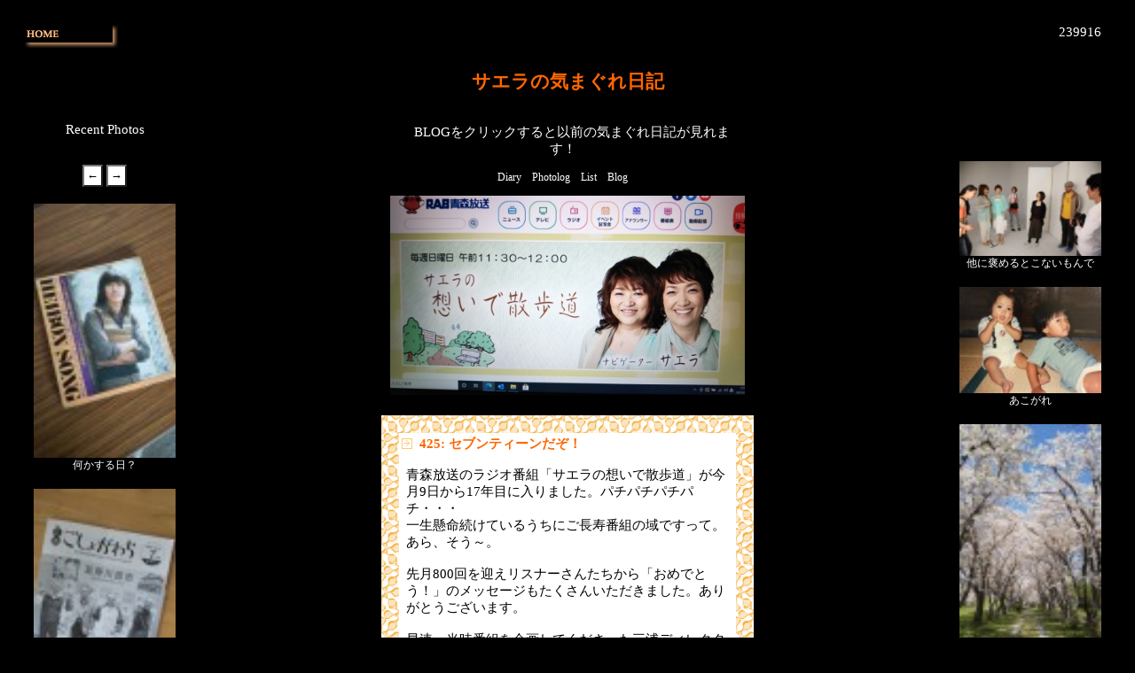

--- FILE ---
content_type: text/html; charset=Shift_JIS
request_url: https://photobb.net/bbs.cgi?id=150269&code=425&pline=6&view=plog&pid=
body_size: 17157
content:
<html><head><title>サエラの気まぐれ日記</title>
<meta http-equiv="Content-Type" content="text/html; charset=Shift_JIS" />
<meta http-equiv="X-UA-Compatible" content="IE=emulateIE8" />




<STYLE TYPE="text/css">
<!--
BODY{

background-color:#000000;
margin:0px;
font-family:ＭＳ Ｐゴシック;
}




INPUT{
padding:3px;
}

#container{
margin-bottom:20px;
padding:0px;
}

#head{
margin:0px;
padding:0px;
}

.title {
padding:25px 10px 5px 10px;
text-align:center;
font-size:16pt;
font-weight:bold;
color:#ff6600;
}

.comment {
padding:10px;
text-align:center;
font-size:11pt;
color:#ffffff;
}

#menu{
margin:0px;
padding:3px;
text-align:center;
font-size:12px;
}

#menu_gallery{
margin:0px;
padding:3px;
text-align:center;
font-size:12px;
float:right;
}

#body{
}

#btnpost{
padding:10px;
text-align:center;
}

.label {
font-size:9pt;
color:#000000;
}

.date {
font-size:1pt;
color:#ffffff;
}

.exif {
margin:0 10px 0 10px;
text-align:center;
font-size:7pt;
color:#bb7700;
}

.name {
font-size:0pt;
color:#ffffff;
}

.rname {
font-size:0pt;
color:#ffffff;
line-height:200%;
}

.subject {
font-size:11pt;
color:#ff6600;
font-weight:bold;
}

.restitle {
font-size:9pt;
color:#000000;
}

.posttable {
border-style:none;
border-width:0px;
border-color:#777777;
}

.posttable2 {
border-style:none;
border-width:px;
border-color:;
}

.msgtable {
border-style: none;
border-width: 5px;
border-color:#ffffff;

}

.msgtable2 {
border-style: none;
border-width: px;
border-color:;
background-color:######;
margin:10px;
}

.side {
border-width:0px;
border-style:dotted;
border-color:#cccccc;
padding:10px;
}

.side_comment {
text-align:left;
font-size:11pt;
color:#ffffff;
}

.side_title{
font-size:11px;
color:#ffffff;
text-align:left;
}

.index_title {
font-size:pt;
color:;
}

.rc_title{
margin:5px 0px 1px 0px;
font-size:10px;
color:#ffffff;
text-align:left;
}

.rc_comment{
margin:0px 0px 0px 15px;
font-size:10px;
color:#ffffff;
text-align:left;
}

A {
text-decoration: none; 
}

A:link {
color: #ffffff;
}

A:visited {
color: #ffffff;
}
.tbox{
color:ff6600;
border:1px solid ffffff;
background-color:#######;

}
.iconselect{
color:ff6600;
border:1px solid ffffff;
background-color:#######;
}
.btn{
color:#ｆｆ6600;
border:1px groove #ｆｆ6600;
background-color:#ffffff;
}

.icon{
margin-left:5;
margin-right:5;
}

.message{
margin:5px 0px 0px 0px;
font-size:11pt;
word-break:break-all;
}

.image{
margin:10px 0px 5px 0px;
}

.photo {
	position: relative;
	top: 0;
	left: 0;
	width: 30px;
	height:30px;
	float:left;
	border:1px #000000 solid;
}

.photo:hover{
	border:1px #ffcc33 solid;
}

.photo a .large {
	display: block;
	position: absolute;
	width: 1px;
	height: 1px;
	top: 0px;
	left: 0px;
}
.photo a.popup:hover {
	background-color: #ffffff;
}
.photo a.popup:hover .large {
	display: block;
	position: absolute;
	width: 80px;
	height: 80px;
	top: -100px;
	left: -30px;
	border:5px #eeeeee solid;
}

.photo2{
	border:3px #ffffff solid;
}
.photo2:hover{
	border:3px #ffcc33 solid;
}

.page_num_select{
padding:2px 2px;
text-align:center;
font-weight:bold;
font-size:12px;
font-family:verdana,arial,sans-serif;
color:#ffffff;
background-color:;
}

.page{
padding:5px;
}

.page_num_select a{
color:#ffffff;
}

.page_num a{
color:#ffffff;
display: block;
width: 100%;
height: 100%;
}

.page_num{
padding:2px 2px;
text-align:center;
font-size:12px;
color:#333333;
font-family:verdana,arial,sans-serif;
background-color:;
}

#foot{
text-align:center;
font-size:10px;
font-weight:nomal;
font-family:verdana,arial,sans-serif;
}

.calendar{
font-family:verdana,arial,sans-serif;
}

.calendar_year{
color:#ffffff;
font-size:12px;
}

.calendar_wday{
color:#ffffff;
font-size:10px;
text-align:center;
}

.calendar_day{
padding:1px 3px;
color:#ffffff;
font-size:10px;
text-align:center;
}

.calendar_day a{
color:#ffffff;
}

#gallery_top{
background-color:#eeeeee;
}

#gallery_foot{
background-color:#000000;
}


.plog_sidesubject{
color:#ffffff;
font-size:12px;
}

.plog_sidename{
color:#ffffff;
font-size:10px;
}

-->
</STYLE>
<SCRIPT Language="JavaScript">
<!--
function viewWindow(code,w,h,scr) {
winwidth = w+50;
winheight = h+50;
sw = screen.availWidth;
sh = screen.availHeight;
wl = (sw-winwidth)/2;
wt = (sh-winheight)/2;
if(sh < (h+50)){winheight=sh-50;scr=1}
win = window.open("",code,"width=" + winwidth + ",height=" + winheight + ",toolbar=no,scrollbars="+ scr +",left=" + wl + ",top=" + wt);}
// -->
<!--
function slideshow(){
sh = screen.availHeight;
sw = screen.availwidth;
window.open("./ss.cgi?id=150269","window2","resizable=yes,menubar=no,directories=no,status=no,location=no,scrollbars=no,toolbar=no,width=" + 900 + ",height=" + sh + ",left=0,top=0");
}
// -->
<!--
function allcheck(targetForm,flag){
  for(n=0;n<=targetForm.length-1;n++){
    if(targetForm.elements[n].type == "checkbox"){
      targetForm.elements[n].checked = flag;
    }  }
}
// -->
</script>

<link rel="stylesheet" href="https://photobb.net/150269/style-bbs.css" type="text/css">
</head>
<body>
<table border=0 width=100% style="padding:20px;"><tr><td colspan=3><a name="top"><table width=100% border=0 cellpadding=3>
<tr><td width=1% valign=top><a href="http://www12.plala.or.jp/kitamachicaetla/" target="_top" ><img src="./150269/3-1178501278.gif" border=0 valign=top></a>
</td><td valign=top>
</td><td valign=top align=right>
<span class="comment">239916</span></td></tr></table>
<br><div align=center><span class="title"><b>サエラの気まぐれ日記</b></span></div><br>
</td></tr>
<tr><td width=190 align=center valign=top><div class=comment>Recent Photos</div><br>
<table border=0><tr><td><form method=POST action=./bbs.cgi><input type=hidden name=pline value=0><input type=hidden name=id value=150269><input type=hidden name=pid value=><input type=hidden name=view value="plog"><input type=hidden name="key" value="">
<input type=submit value=← class="btn"></form>
</td><td><form method=POST action=./bbs.cgi><input type=hidden name=pline value=12><input type=hidden name=id value=150269><input type=hidden name=pid value=><input type=hidden name=view value="plog"><input type=hidden name="key" value="">
<input type=submit value=→ class="btn"></form>
</td></tr></table>
<a href="bbs.cgi?id=150269&code=429&pline=6&view=plog&pid="><img src="150269/i-1631701803.jpg" width=160 border=0 class=imgframe></a><br>
<a href="150269/1631701803.jpg" rel="lightbox[1]" title="何かする日？"></a>
<div class="plog_sidesubject">
<a href="bbs.cgi?id=150269&code=429&pline=6&view=plog&pid=">何かする日？</a>
</div>
<div class="plog_sidename">
</div><br>
<a href="bbs.cgi?id=150269&code=428&pline=6&view=plog&pid="><img src="150269/i-1624749068.jpg" width=160 border=0 class=imgframe></a><br>
<a href="150269/1624749068.jpg" rel="lightbox[1]" title="朗読ボランティアデビュー"></a>
<div class="plog_sidesubject">
<a href="bbs.cgi?id=150269&code=428&pline=6&view=plog&pid=">朗読ボランティアデビュー</a>
</div>
<div class="plog_sidename">
</div><br>
<a href="bbs.cgi?id=150269&code=427&pline=6&view=plog&pid="><img src="150269/i-1623748530.jpg" width=160 border=0 class=imgframe></a><br>
<a href="150269/1623748530.jpg" rel="lightbox[1]" title="ジュリー&#8252;"></a>
<div class="plog_sidesubject">
<a href="bbs.cgi?id=150269&code=427&pline=6&view=plog&pid=">ジュリー&#8252;</a>
</div>
<div class="plog_sidename">
</div><br>
<a href="bbs.cgi?id=150269&code=426&pline=6&view=plog&pid="><img src="150269/i-1622965911.jpg" width=160 border=0 class=imgframe></a><br>
<a href="150269/1622965911.jpg" rel="lightbox[1]" title="カレー蕎麦LOVE！"></a>
<div class="plog_sidesubject">
<a href="bbs.cgi?id=150269&code=426&pline=6&view=plog&pid=">カレー蕎麦LOVE！</a>
</div>
<div class="plog_sidename">
</div><br>
<a href="bbs.cgi?id=150269&code=425&pline=6&view=plog&pid="><img src="150269/i-1621851114.jpg" width=160 border=0 class=imgframe></a><br>
<a href="150269/1621851114.jpg" rel="lightbox[1]" title="セブンティーンだぞ！"></a>
<div class="plog_sidesubject">
<a href="bbs.cgi?id=150269&code=425&pline=6&view=plog&pid=">セブンティーンだぞ！</a>
</div>
<div class="plog_sidename">
</div><br>
<a href="bbs.cgi?id=150269&code=424&pline=6&view=plog&pid="><img src="150269/i-1621336017.jpg" width=160 border=0 class=imgframe></a><br>
<a href="150269/1621336017.jpg" rel="lightbox[1]" title="音楽会中止です（涙）"></a>
<div class="plog_sidesubject">
<a href="bbs.cgi?id=150269&code=424&pline=6&view=plog&pid=">音楽会中止です（涙）</a>
</div>
<div class="plog_sidename">
</div><br>
</td>
<td valign=top align=center><table align=center width=400 border=0 cellpadding=10><tr><td>
<center><span class="comment">BLOGをクリックすると以前の気まぐれ日記が見れます！<br></span></center>
</td></tr></table>
<div id="menu">
<a href="./bbs.cgi?id=150269&view=diary&pid=">Diary</a>　<a href="./bbs.cgi?id=150269&view=plog&pid=">Photolog</a>　<a href="./bbs.cgi?id=150269&view=list&pid=">List</a>　<a href="./150269/blog" target="_blank">Blog</a>　</div><form action="./bbs.cgi" method=POST>
<input type=hidden name=id value=150269>
<input type=hidden name=pid value=>
<input type=hidden name="key" value="">
<div align="center" class="image">
<table border=0 cellspacing=0 cellpadding=0 >
<tr><td></td><td></td><td></td></tr><tr><td></td><td><a href="./view2.cgi?id=150269&code=425&image=1621851114.jpg" target="425" onClick=javascript:viewWindow(425,500,281)><img src="./150269/1621851114.jpg" width="400"  border=0 class=imgframe_main></a></td><td></td></tr>
<tr><td></td><td></td><td></td></tr></table>
</div>

<br>
<a name="425"></a>

<!--テーブル外-->
<table  align=center cellpadding=0 cellspacing=0 border=0>
<tr><td></td></tr>
<tr><td align=center>
<!--周辺画像テーブル-->
<table border=0 background="./150269/6-1177146998.gif" cellspacing=0 cellpadding=0 bgcolor="######" class="msgtable">
<tr><td></td><td></td><td></td></tr><tr><td></td><td>
<!--メッセージテーブル-->
<table border=0 width="400" cellspacing=0 cellpadding="10" class="msgtable2">
<tr><td>
<table background="" width=100% border=0 cellspacing=0 CELLPADDING=0>
<tr><td bgcolor=#ffffff>

<!--タイトルテーブル-->
<table width=100% border=0 cellspacing=0 CELLPADDING=3>
<tr><td nowrap width=1%>
<a href=./bbs.cgi?id=150269&code=425&action=edit&pid=&pline=6><img src="./img/btn_edit.gif" align=middle border=0></a>
</td><td width=50%>
<span class="subject"> 425: セブンティーンだぞ！</span>
</td>
<td nowrap align=right valign=middle width=1%>
</td>
<td width=1%>
</td>
<td width=1%>
</td>
<td width=1%>
</td>
</tr></table>
<!--タイトルテーブルEND-->

</td></tr>
<tr><td bgcolor="#ffffff" >
<table background="" width=100% border=0 cellspacing=0 CELLPADDING=8>
<tr>
<td>
<div class="message">
<font color=#000000>青森放送のラジオ番組「サエラの想いで散歩道」が今月9日から17年目に入りました。パチパチパチパチ・・・<br>一生懸命続けているうちにご長寿番組の域ですって。あら、そう～。<br><br>先月800回を迎えリスナーさんたちから「おめでとう！」のメッセージもたくさんいただきました。ありがとうございます。<br><br>早速、当時番組を企画してくださった三浦ディレクターさんに報告とお礼の電話をしました。もう10年ほど前に退職なさっていますが、番組は時々聴いてますよ、と。うれしいな。<br><br>「自分たちの番組を持ってみたい」と野望を語っていたその日、たまたま青森放送に用事があって出かけたら、三浦さんに会い「そうだ！サエラがいた」と言われ、あれよあれよという間に番組が決まったという棚ボタでした。<br><br>願えば叶う、とこのころよく言ってたっけ。<br>何事もあきらめちゃいけませんね。<br><br>なかなかライブができない今、ラジオで私たちの声や音楽を届けられることは、元気でいなくちゃというモチベーションを上げてくれる大切なものです。<br>これからも番組聴いてください。<br>聞き逃しや県外の方はラジコでね。<br><br>2021年5月24日の日記
</div>
</td></tr>
</table>
<table background="" width=100% border=0 cellspacing=0 CELLPADDING=3>
<tr><td>
<div class="message">
 
</div>
</td></tr>
</table>

</td></tr></table>
</td></tr></table>
<!--メッセージテーブルEND-->

</td><td></td></tr>
<tr><td></td><td></td><td></td></tr>
</table>
<!--周辺画像テーブルEND-->

</td></tr>
<tr><td></td></tr>
</table>
<!--テーブル外END-->

<table align=center border=0 height="30"><tr><td>
</td></tr></table>
</form>
<center><span class="comment">サエラの新しいホームページが出来ました！<br><br>http://caetla.info/<br></span><br><br>
<div class="page">
<table align=center border=0>
<tr>
<td nowrap class="page_num"><a href=bbs.cgi?id=150269&pline=0&pid=&action=&view=plog&skey=>1</a></td>
<td nowrap class="page_num_select"><a href=bbs.cgi?id=150269&pline=6&pid=&action=&view=plog&skey=>2</a></td>
<td nowrap class="page_num"><a href=bbs.cgi?id=150269&pline=12&pid=&action=&view=plog&skey=>3</a></td>
<td nowrap class="page_num"><a href=bbs.cgi?id=150269&pline=18&pid=&action=&view=plog&skey=>4</a></td>
<td nowrap class="page_num"><a href=bbs.cgi?id=150269&pline=24&pid=&action=&view=plog&skey=>5</a></td>
<td nowrap class="page_num"><a href=bbs.cgi?id=150269&pline=30&pid=&action=&view=plog&skey=>6</a></td>
<td nowrap class="page_num"><a href=bbs.cgi?id=150269&pline=36&pid=&action=&view=plog&skey=>7</a></td>
<td nowrap class="page_num"><a href=bbs.cgi?id=150269&pline=42&pid=&action=&view=plog&skey=>8</a></td>
<td nowrap class="page_num"><a href=bbs.cgi?id=150269&pline=48&pid=&action=&view=plog&skey=>9</a></td>
<td nowrap class="page_num"><a href=bbs.cgi?id=150269&pline=54&pid=&action=&view=plog&skey=>10</a></td>
<td nowrap class="page_num"><a href=bbs.cgi?id=150269&pline=60&pid=&action=&view=plog&skey=>11</a></td>
<td nowrap class="page_num"><a href=bbs.cgi?id=150269&pline=66&pid=&action=&view=plog&skey=>12</a></td>
<td nowrap class="page_num"><a href=bbs.cgi?id=150269&pline=72&pid=&action=&view=plog&skey=>13</a></td>
<td nowrap class="page_num"><a href=bbs.cgi?id=150269&pline=78&pid=&action=&view=plog&skey=>14</a></td>
<td nowrap class="page_num"><a href=bbs.cgi?id=150269&pline=84&pid=&action=&view=plog&skey=>15</a></td>
<td nowrap class="page_num"><a href=bbs.cgi?id=150269&pline=90&pid=&action=&view=plog&skey=>16</a></td>
<td nowrap class="page_num"><a href=bbs.cgi?id=150269&pline=96&pid=&action=&view=plog&skey=>17</a></td>
</tr>
</table>
</div>
</div>
<div id="foot">
<a href=http://www.photobb.net/ target=_brank>Photo BBS+</a>　
<a href="./bbs.cgi?id=150269&action=post&pid=&pline=6">Post</a>　
<a href="./bbs.cgi?id=150269&action=edit&pid=&pline=6">Edit</a>　
<a href=https://photobb.net/150269/index.rdf>RSS</a>　
<a href=./usrdb/edit.cgi?id=150269>Admin</a><br><br>
</div>
</td>
<td width=190 valign=top align=center>
<br><br><br>
<a href="bbs.cgi?id=150269&code=423&pline=12&view=plog&pid="><img src="150269/i-1620720778.jpg" width=160 border=0 class=imgframe></a><br>
<a href="150269/1620720778.jpg" rel="lightbox[1]" title="他に褒めるとこないもんで"></a>
<div class="plog_sidesubject">
<a href="bbs.cgi?id=150269&code=423&pline=12&view=plog&pid=">他に褒めるとこないもんで</a>
</div>
<div class="plog_sidename">
</div><br>
<a href="bbs.cgi?id=150269&code=422&pline=12&view=plog&pid="><img src="150269/i-1620122267.jpg" width=160 border=0 class=imgframe></a><br>
<a href="150269/1620122267.jpg" rel="lightbox[1]" title="あこがれ"></a>
<div class="plog_sidesubject">
<a href="bbs.cgi?id=150269&code=422&pline=12&view=plog&pid=">あこがれ</a>
</div>
<div class="plog_sidename">
</div><br>
<a href="bbs.cgi?id=150269&code=421&pline=12&view=plog&pid="><img src="150269/i-1619322014.jpg" width=160 border=0 class=imgframe></a><br>
<a href="150269/1619322014.jpg" rel="lightbox[1]" title="天使"></a>
<div class="plog_sidesubject">
<a href="bbs.cgi?id=150269&code=421&pline=12&view=plog&pid=">天使</a>
</div>
<div class="plog_sidename">
</div><br>
<a href="bbs.cgi?id=150269&code=420&pline=12&view=plog&pid="><img src="150269/i-1618830715.jpg" width=160 border=0 class=imgframe></a><br>
<a href="150269/1618830715.jpg" rel="lightbox[1]" title="希望の音楽会"></a>
<div class="plog_sidesubject">
<a href="bbs.cgi?id=150269&code=420&pline=12&view=plog&pid=">希望の音楽会</a>
</div>
<div class="plog_sidename">
</div><br>
<a href="bbs.cgi?id=150269&code=419&pline=12&view=plog&pid="><img src="150269/i-1618647702.jpg" width=160 border=0 class=imgframe></a><br>
<a href="150269/1618647702.jpg" rel="lightbox[1]" title="サクラサク"></a>
<div class="plog_sidesubject">
<a href="bbs.cgi?id=150269&code=419&pline=12&view=plog&pid=">サクラサク</a>
</div>
<div class="plog_sidename">
</div><br>
<a href="bbs.cgi?id=150269&code=418&pline=12&view=plog&pid="><img src="150269/i-1615979050.jpg" width=160 border=0 class=imgframe></a><br>
<a href="150269/1615979050.jpg" rel="lightbox[1]" title="りんご酢仕込みました"></a>
<div class="plog_sidesubject">
<a href="bbs.cgi?id=150269&code=418&pline=12&view=plog&pid=">りんご酢仕込みました</a>
</div>
<div class="plog_sidename">
</div><br>
</td></tr></table>
<script src="https://code.jquery.com/jquery-3.5.1.min.js"></script>


<link rel="stylesheet" href="./bxslider/jquery.bxslider.css">
<script src="./bxslider/jquery.bxslider.js" ></script>

<script >

    $(document).ready(function(){
      $('.bxslider').bxSlider({
	  	autostart:true,
	  	auto:true,
		pause:7000,
	  	mode: 'fade',
	  	slideWidth: 200,
		controls:false,
		pager:false,
		adaptiveHeight:true,
	  });
    });

</script>

</body></html>
